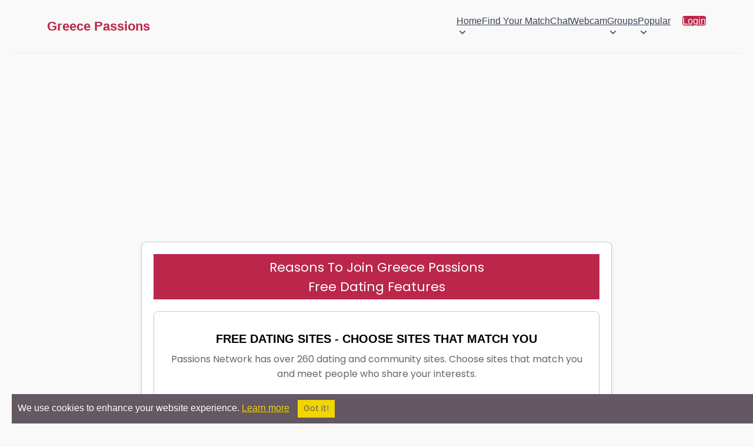

--- FILE ---
content_type: text/html; charset=utf-8
request_url: https://www.google.com/recaptcha/api2/aframe
body_size: 268
content:
<!DOCTYPE HTML><html><head><meta http-equiv="content-type" content="text/html; charset=UTF-8"></head><body><script nonce="XsajsggDQ9Nfaf_5OYGRJw">/** Anti-fraud and anti-abuse applications only. See google.com/recaptcha */ try{var clients={'sodar':'https://pagead2.googlesyndication.com/pagead/sodar?'};window.addEventListener("message",function(a){try{if(a.source===window.parent){var b=JSON.parse(a.data);var c=clients[b['id']];if(c){var d=document.createElement('img');d.src=c+b['params']+'&rc='+(localStorage.getItem("rc::a")?sessionStorage.getItem("rc::b"):"");window.document.body.appendChild(d);sessionStorage.setItem("rc::e",parseInt(sessionStorage.getItem("rc::e")||0)+1);localStorage.setItem("rc::h",'1769664091093');}}}catch(b){}});window.parent.postMessage("_grecaptcha_ready", "*");}catch(b){}</script></body></html>

--- FILE ---
content_type: text/css; charset=UTF-8
request_url: https://greecepassions.com/styles2/main_layout.css
body_size: 4707
content:


@import url('https://fonts.googleapis.com/css2?family=Poppins:wght@100;200;300;400;500;600;700;800&display=swap');
* {
	box-sizing: border-box;
}

::-webkit-scrollbar {
	width: 12px;
}
::-webkit-scrollbar-thumb {
	background: #444;
	cursor: pointer;
}
::-webkit-scrollbar-track {
	background: #ededed;
}

html {
	overflow-x: hidden;
	scroll-behavior: smooth;
}
html * {
	-webkit-user-select: none;    
	-moz-user-select: none;
	-ms-user-select: none;
	user-select: none;
}
input[type="text"], input[type="email"], input[type="search"],
input[type="password"], textarea {
	-webkit-user-select: text;
	-moz-user-select: text;
    -ms-user-select: text;
    user-select: text;
}
body {
	overflow-x: hidden;
	padding-top: 0!important;
	padding: 0;
}
body, button, input, select, span, textarea, p, h1, h2 {
	font-family: 'Poppins', sans-serif;
	margin: 0;
}
body > #cometchat {
	padding-bottom: 0!important;
}

body .uwy.userway_p7 .userway_buttons_wrapper {
	top: 50%!important;
    right: 10px;
    left: auto;
    bottom: 110px;
	max-height: 44px;
}
body .uwy {
	z-index: 10!important;
}
a {
	color: #3a4454;
}

ul {
	list-style: none;
	padding-inline-start: 0;
	margin-block-start: 0;
    margin-block-end: 0;
}


#cometchat_userstab {
	background-color: #ba274a;
	box-shadow: rgb(46 46 46 / 16%) 0 2px 20px 5px;
}
.cometchat_userstabtitle {
	background-color: #ba274a;
}
.cometchat_tab svg, .cometchat_tab:hover svg {
	fill: #ba274a!important;
}
#cometchat_tabcontainer .cometchat_tab_clicked {
	border-color: #ba274a;
}

#main_container {
	width: 759px;
	margin: 0 auto;
	padding-bottom: 5em;
	position: relative
}

#adcol {
	position: absolute;
	right: 0;
	top: 0;
	width: 208px
}

#adcol h2 {
	font-size: 14px
}

#adcol h2.one {
	margin: 1em
}

#adcol h2.two {
	margin: 1em
}

#adcol .head {
	padding: .5em
}

#adcol .head h2 {
	font-size: 14px
}

#adcol ul {
	margin: 0 1em .5em 1.0em
}

#adcol ul li {
	margin-bottom: .1em;
	padding-left: .05em;
	list-style-type: none
}

#adcol li a {
	font-size: 14px;
	font-weight: 900;
	text-decoration: none
}

#adcol li a:hover {
	text-decoration: underline
}

.jTip {
	cursor: help
}

#JT {
	padding: 0 1em 1em;
	position: absolute;
	z-index: 100;
	border: 2px solid #ccc;
	background-color: #a7a37e
}

#JT ol {
	margin: 0;
	padding: 0
}

#JT li {
	margin-left: 1em
}

#header {
	*height: 1%
}

#header #top_form {
	padding: 3px 2px;
	text-align: center
}

#header #top_form button,
#header #top_form select {
	font-size: 9px
}

#header #top_form .i_am {
	margin: 0 2px 0 1px
}

#header #top_form .age {
	margin: 0 1px
}

#header #top_form .country {
	margin: 0 2px
}

#header #top_form .region {
	margin: 0 2px
}

#header #top_form p {
	display: inline
}

#header #logo_container {
	height: 62px;
	*height: 100px
}

#header #logo_container h1 {
	margin: 20px 20px 0;
	padding: 0;
	position: relative;
	top: 5px
}

#header #logo_container h1 a {
	display: block;
	width: 324px;
	line-height: 40px;
	height: 40px;
	margin: 0 0 0 46px;
	text-decoration: none;
	font-weight: normal;
	font-size: 24px
}

#header #logo_container h1 span.sitetitle {
	display: block;
	width: 478px;
	line-height: 40px;
	height: 40px;
	margin: 0 0 0 46px;
	text-decoration: none;
	font-weight: normal;
	font-size: 24px
}

#header #logo_container p {
	*position: relative;
	*top: 20px;
	float: right;
	margin: 0;
	padding: 0;
	width: 240px;
	height: 42px;
	margin: 7px 14px
}

#header #logo_container p span {
	display: none
}

#preloader {
	position: absolute;
	top: -1000px;
	visibility: hidden
}

#header #navigation {
	position: relative;
	width: 759px;
	height: 47px;
	_height: 49px;
	clear: both;
	font-weight: bold
}

#header #navigation p {
	line-height: 24px;
	text-align: center
}

#header #navigation a {
	display: block;
	height: 24px;
	_float: left;
	padding: 0 1em;
	line-height: 24px;
	text-decoration: none;
	font-weight: bold
}

#header #navigation ul {
	list-style-type: none
}

#header #navigation ul li {
	float: left;
	height: 24px;
	line-height: 24px
}

#header #navigation ul li li a {
	font-weight: normal
}

#header #navigation ul li li a:hover {
	text-decoration: underline
}

#main_content {
	padding: 0
}

@media only screen and (max-width:767px) {
	#main_content {
		padding: 0
	}
}

#welcome_text {
	width: 420px;
	min-height: 260px;
	padding-right: 315px
}

#welcome_text p {
	margin-bottom: 1em
}

#welcome_text h2 em {
	display: block;
	font-size: 120%;
	font-style: normal
}

#left_col {
	float: left;
	width: 360px;
	margin-right: 1em
}

#right_col {
	float: left;
	width: 360px
}

#left_coltext {
	float: left;
	width: 360px;
	margin-right: 1em;
	text-align: right
}

#right_coltext {
	float: left;
	width: 360px
}

#left_gift_col {
	float: left;
	width: 45%;
	margin-right: 1em
}

#right_gift_col {
	float: left;
	width: 45%
}

.left_col_img {
	float: left;
	width: 100px;
	margin-right: 1em
}

.right_col_text {
	float: left;
	width: 200px
}

@media only screen and (max-width:767px) {
	#right_col {
		float: left;
		width: 100%
	}

	#left_col {
		margin-right: 0;
		width: 100%
	}

	#right_coltext {
		float: left;
		width: 100%;
		text-align: left
	}

	#left_coltext {
		margin-right: 0;
		width: 100%;
		text-align: left
	}

	#right_gift_col {
		float: left;
		width: 100%
	}

	#left_gift_col {
		margin-right: 0;
		width: 100%
	}

	.right_col {
		float: left;
		width: 90%;
		margin-left: -60px;
		padding: 10px
	}

	.right_colsitebios {
		float: left;
		width: 100%;
		padding: 10px
	}

	.left_col {
		float: left;
		width: 100%
	}

	.left_colsitebios {
		float: left;
		width: 100%;
		padding: 10px
	}

	.left_col_img {
		float: left;
		width: 100%;
		margin-right: 1em
	}

	.right_col_text {
		float: left;
		width: 100%
	}
}

@media only screen and (min-device-width:1024px) and (max-device-width:1366px) and (orientation:landscape) {
	#main_content {
		width: 100%
	}

	#left_col {
		float: left;
		width: 25%
	}

	#right_col {
		float: left;
		width: 56%
	}

	#left_coltext {
		float: left;
		width: 25%;
		text-align: right
	}

	#right_coltext {
		float: left;
		width: 56%
	}

	#left_gift_col {
		float: left;
		width: 45%
	}

	#right_gift_col {
		float: left;
		width: 45%
	}

	#home #left_col {
		float: left;
		width: 45%
	}

	#home #right_col {
		float: left;
		width: 50%
	}

	.left_col_img {
		float: left;
		width: 25%;
		margin-right: 1em
	}

	.right_col_text {
		float: left;
		width: 56%
	}
}

@media only screen and (min-device-width:1024px) and (max-device-width:1366px) and (orientation:portrait) {
	#main_content {
		width: 100%
	}

	#left_col {
		float: left;
		width: 45%
	}

	#right_col {
		float: left;
		width: 45%
	}

	#left_coltext {
		float: left;
		width: 45%;
		text-align: right
	}

	#right_col {
		float: left;
		width: 45%
	}

	.right_col {
		float: left;
		width: 90%;
		margin-left: -60px;
		padding: 10px
	}

	.right_colsitebios {
		float: left;
		width: 100%;
		padding: 10px
	}

	.left_col {
		float: left;
		width: 100%
	}

	.left_colsitebios {
		float: left;
		width: 100%;
		padding: 10px
	}

	.left_col_img {
		float: left;
		width: 25%;
		margin-right: 1em
	}

	.right_col_text {
		float: left;
		width: 56%
	}

	#left_gift_col {
		float: left;
		width: 100%
	}

	#right_gift_col {
		float: left;
		width: 100%
	}
}

@media only screen and (device-width:320px) and (device-height:568px) and (-webkit-device-pixel-ratio:2) {
	#right_col {
		float: left;
		width: 290px
	}

	#left_col {
		width: 100%
	}

	#right_col_iphone5 {
		float: left;
		width: 150px
	}

	#left_col_iphone5 {
		width: 150px
	}

	ul.acntmgmt {
		float: left;
		width: 150px;
		margin-bottom: 10px
	}

	.left_col_img {
		float: left;
		width: 100%;
		margin-right: 1em
	}

	.right_col_text {
		float: left;
		width: 100%;
		margin-left: -20px
	}

	#left_gift_col {
		float: left;
		width: 100%
	}

	#right_gift_col {
		float: left;
		width: 100%
	}
}

@media only screen and (min-device-width:481px) and (max-device-width:1024px) and (orientation:portrait) {
	#main_content {
		width: 100%
	}

	#left_col {
		float: left;
		width: 50%
	}

	#right_col {
		float: left;
		width: 45%
	}

	#left_coltext {
		float: left;
		width: 45%;
		text-align: right
	}

	#right_coltext {
		float: left;
		width: 45%
	}

	.left_col_img {
		float: left;
		width: 100%;
		margin-right: 1em
	}

	.right_col_text {
		float: left;
		width: 100%;
		margin-left: -20px
	}

	#left_gift_col {
		float: left;
		width: 45%
	}

	#right_gift_col {
		float: left;
		width: 45%
	}
}

.goldstar {
    left: -21px;
    position: relative;
    top: -24px;
}

#box,
#announcements,
#newest_members,
#recent_logins {
	margin-bottom: 1em;
	*height: 1%
}

#recent_logins {
	height: 670px!important;
}
#newest_members {
	height: 290px!important;
}

#box h2,
#announcements h2,
#newest_members h2,
#recent_logins h2 {
	padding: .25em .5em;
	font-weight: normal;
	margin: 0;
}

#announcements .content, #box .content {
	font-size: 12px;
	padding: 0 15px;
}

#right_col #chat_forum .post_content {
	font-size: 12px;
}

#newest_members .member_photo_box,
#recent_logins .member_photo_box {
	width: 20%;
	_width: 18%;
	height: 80px;
	float: left;
	margin: .5em;
	_margin: .4em;
	text-align: center
}

#profile_stuff .member_photo_box,
#profile_matches .member_photo_box {
	width: 18%;
	_width: 16%;
	height: 80px;
	float: left;
	margin: .3em;
	_margin: .2em;
	text-align: center
}

#tell_your_friends {
	height: 139px;
	text-align: center
}

#tell_your_friends form {
	position: relative;
	top: 95px
}

#general_ad_360x292 {
	_overflow: hidden
}

#general_ad_360x292 iframe {
	_height: 292px
}

#trek_ad_100x360 {
	_overflow: hidden
}

#trek_ad_100x360 iframe {
	_height: 100px
}

#right_col * {
	_height: 1%
}

#member_login h2 {
	float: left;
	width: 70px;
	padding: 25px;
	font-size: 28px
}

#member_login h2 a {
	color: #fff;
	text-decoration: none
}

#member_login form h3 {
	padding: 5px;
	text-align: center
}

#member_login h4 {
	color: #00000;
	text-decoration: none;
	font-size: 10px
}

#member_login h5 {
	color: #red;
	text-decoration: none;
	font-size: 10px
}

#member_login form a,
#member_login form p {
	margin: 0;
	padding: 0;
	font-size: 8px
}

#member_login form a {
	line-height: 14px
}

#member_login form input {
	font-size: 10px;
	width: 97%
}

#member_login form button {
	float: right;
	font-size: 10px
}

#member_login form div {
	margin-left: 120px;
	padding: 1em;
	_width: 170px;
	_margin: 0
}

#chat_forum #forum_post {
	margin: .25em 0;
	clear: left
}

#chat_forum #forum_post .member_photo_box {
	float: left;
	width: 100px;
	padding: .5em;
	text-align: center;
	*margin-bottom: -4px
}

#chat_forum #forum_post p.datetime {
	font-size: 10px
}

#chat_forum #forum_post p {
	margin: .25em;
	padding: 0
}

#chat_forum #forum_post em {
	font-weight: bold;
	font-style: normal
}

#chat_forum #forum_post .post_content {
	margin-left: 120px;
	min-height: 90px
}

#general_ad_360x292 {
	_overflow: hidden
}

#general_ad_360x292 iframe {
	_height: 292px
}

#special_forum h2 {
	margin: .5em 0;
	width: 356px;
	height: 62px
}

#special_forum h2 span {
	display: none
}

#special_forum .head {
	margin: 0;
	padding: 0;
	text-align: center;
	height: 62px;
	*height: 134px;
	_margin-bottom: -65px
}

#special_forum .head a {
	display: block;
	position: relative;
	top: -75px;
	text-decoration: none;
	font-size: 16px;
	font-weight: 900
}

#profile_page ul li {
	list-style-type: none
}

#profile_page #left_col {
	float: left;
	width: 234px;
	margin-right: 1em
}

#profile_page #right_col {
	float: left;
	width: 550px;
	margin: 0
}

#profile_page #profile_img .head h2 {
	padding: .5em 1em;
	text-align: center;
	font-size: 14px;
	font-weight: normal
}

#profile_page #profile_img .content {
	display: block;
	width: 208px;
	text-align: center;
	float: left;
	text-align: center
}

#profile_page #profile_actions li,
#profile_page #profile_actions li a {
	font-size: 14px;
	font-weight: bold;
	text-decoration: none
}

#profile_page #profile_looking_for ul {
	margin: 1em
}

#profile_page #profile_looking_for ul li {
	margin-top: 1em
}

#profile_page #profile_looking_for ul li em {
	display: block;
	font-weight: bold;
	font-style: normal
}

#profile_page #profile_matches .head,
#profile_page #profile_stuff .head,
#profile_page #info_listing .head {
	font-size: 14px;
	font-weight: bold
}

#profile_page #profile_matches .content embed,
#profile_page #profile_stuff .content embed {
	display: block;
	height: 350px
}

#profile_page #profile_matches,
#profile_page #profile_stuff {
	margin-top: 1em;
	font-size: 105%
}

#profile_page #profile_matches .content dl dt {
	float: left;
	width: 150px;
	clear: left;
	font-weight: 900;
	font-style: normal
}

#profile_page #profile_stuff .content dl dt {
	float: left;
	width: 120px;
	clear: left;
	font-weight: 900;
	font-style: normal
}

#profile_page #profile_matches .content dl dd {
	margin-left: 150px
}

#profile_page #profile_stuff .content dl dd {
	margin-left: 120px
}

#search_results_page #left_col {
	width: 240px
}

#search_results_page #right_col {
	width: 360px
}

#search_results_page #left_search_col {
	float: left;
	width: 40%
}

#search_results_page #right_search_col {
	float: left;
	width: 40%
}

#search_results_page #box {
	width: 100%
}

#search_results_page #left_search_col #box {
	width: 100%
}

#search_results_page #right_search_col #box {
	width: 100%
}

#search_results_page #box2 {
	width: 100%
}

#search_results_page #left_search_col #box2 {
	width: 100%
}

@media only screen and (max-width:767px) {
	#search_results_page #left_col {
		float: left;
		width: 100%;
		margin: 0
	}

	#search_results_page #right_col {
		float: left;
		width: 100%;
		margin: 0
	}

	#search_results_page #left_search_col {
		float: left;
		width: 100%;
		height: 300px
	}

	#search_results_page #right_search_col {
		float: left;
		width: 100%;
		height: 300px
	}

	#search_results_page #right_col .content {
		padding: 0
	}

	#search_results_page #box {
		width: 100%
	}

	#search_results_page #gender {
		width: 100%;
		height: 300px
	}
}

@media only screen and (min-device-width:320px) and (max-device-width:568px) and (orientation:portrait) {
	#search_results_page #left_search_col {
		float: left;
		width: 100%
	}

	#search_results_page #right_search_col {
		float: left;
		width: 100%
	}

	#search_results_page #gender {
		width: 100%;
		height: 300px
	}
}

@media only screen and (min-device-width:768px) and (max-device-width:1024px) and (orientation:landscape) {
	#search_results_page #left_search_col {
		float: left;
		width: 50%
	}

	#search_results_page #right_search_col {
		float: left;
		width: 50%
	}
}

@media only screen and (min-device-width:768px) and (max-device-width:1024px) and (orientation:portrait) {
	#search_results_page #left_search_col {
		float: left;
		width: 50%
	}

	#search_results_page #right_search_col {
		float: left;
		width: 50%
	}

	#search_results_page #gender {
		width: 100%;
		height: 300px
	}
}

@media only screen and (min-device-width:481px) and (max-device-width:1024px) and (orientation:landscape) {
	#search_results_page #left_col {
		float: left;
		width: 27%;
		margin-right: 2%
	}

	#search_results_page #right_col {
		float: left;
		width: 70%;
		margin: 0
	}

	#search_results_page #left_search_col {
		float: left;
		width: 50%
	}

	#search_results_page #right_search_col {
		float: left;
		width: 50%
	}

	#search_results_page #right_col .content {
		padding: 0
	}

	#search_results_page #box {
		width: 100%
	}

	#search_results_page #left_search_col #box {
		width: 100%
	}

	#search_results_page #right_search_col #box {
		width: 100%
	}
}

@media only screen and (min-width:768px) and (max-width:980px) and (orientation:portrait) {
	#search_results_page #left_col {
		float: left;
		width: 37%;
		margin-right: 2%
	}

	#search_results_page #right_col {
		float: left;
		width: 60%;
		margin: 0
	}

	#search_results_page #right_col .content {
		padding: 0
	}

	#search_results_page #box {
		width: 100%
	}

	#search_results_page #gender {
		width: 100%;
		height: 300px
	}
}

@media only screen and (min-device-width:1024px) and (max-device-width:1366px) and (orientation:landscape) {
	#search_results_page #left_col {
		float: left;
		width: 27%;
		margin-right: 2%
	}

	#search_results_page #right_col {
		float: left;
		width: 70%;
		margin: 0
	}

	#search_results_page #right_col .content {
		padding: 0
	}
}

@media only screen and (min-device-width:1024px) and (max-device-width:1366px) and (orientation:portrait) {
	#search_results_page #left_col {
		float: left;
		width: 27%;
		margin-right: 2%
	}

	#search_results_page #right_col {
		float: left;
		width: 70%;
		margin: 0
	}

	#search_results_page #right_col .content {
		padding: 0
	}
}

#search_results_page #search_results .head h2 {
	margin: 0 1em;
	padding-top: .2em;
	line-height: 27px;
	font-size: 14px;
	font-weight: bold
}

#search_results_page #search_results .content {
	padding: 0
}

#google_468x60 {
	_overflow: hidden
}

#google_468x60 iframe {
	_height: 60px
}

#google_336x280 {
	_overflow: hidden;
	z-index: -100
}

#google_336x280 iframe {
	_height: 280px;
	z-index: -100
}

#google_336x280 p {
	z-index: -100
}

#google_336x280 p {
	z-index: -100
}

#google_stuff {
	z-index: -1000000;
	display: default;
	visibility: default
}



#search_results {
	width: 100%
}

#search_results .head {
	width: 80%
}

#search_results .head h2 {
	font-size: 14px;
	font-weight: 900;
	text-align: center
}

#search_results table {
	width: 100%
}

#search_results td {
	margin: 0;
	padding: 0
}

#search_results td {
	width: 100%;
	padding: 6px;
	list-style-type: none;
	background-color: #fff
}

#search_results td .member_photo_box {
	width: 110px;
	float: left;
	text-align: center
}

#search_results td a {
	font-weight: 900
}

#search_results td p {
	margin: 0 0 .2em;
	margin-left: 110px
}

#search_results td em {
	display: block;
	font-style: normal
}

#search_results_page #searchbox {
	width: 240px;
	padding-bottom: .5em;
	background-color: #fff
}

@media only screen and (max-width:767px) {
	#search_results_page #searchbox {
		width: 100%;
		padding-bottom: .5em;
		background-color: #fff
	}
}

#search_results_page #searchbox p {
	display: inline
}

#search_results_page #searchbox label {
	display: block;
	float: left;
	width: 18%;
	clear: left;
	margin-right: .5em;
	line-height: 18px;
	text-align: right
}

#search_results_page #searchbox div {
	clear: left;
	margin-top: .25em
}

#search_results_page #left_col .head {
	margin-top: 0
}

#search_results_page #results_search #left_col .head h2 {
	font-size: 14px;
	font-weight: 900;
	text-align: left
}

#search_results_page #results_search_btn {
	padding-left: 3px
}

#search_results_page #searchbox label,
#search_results_page #searchbox input,
#search_results_page #searchbox button,
#search_results_page #searchbox select {
	font-size: 10px
}

#search_results_page #chat_forum {
	width: 240px;
	height: 91px;
	margin-top: 1em
}

#search_results_page #chat_forum h2 {
	width: auto;
	margin: .5em 0;
	width: auto;
	height: auto
}

#search_results_page #chat_forum h2 span {
	display: none
}

#search_results_page #chat_forum .head {
	margin: 0;
	padding: 0;
	text-align: center
}

#search_results_page #chat_forum .head a {
	display: block;
	position: relative;
	top: 25px;
	*top: 18px;
	text-decoration: none;
	font-size: 14px;
	font-weight: 900
}

#search_results_page #tell_your_friends {
	width: 240px;
	height: 88px;
	margin-top: 1em;
	text-align: center
}

#search_results_page #tell_your_friends form {
	position: relative;
	top: 62px;
	margin: 0;
	padding: 0
}

#search_results_page #tell_your_friends input,
#search_results_page #tell_your_friends button {
	font-size: 10px
}

.pagination {
	width: 440px;
	padding: 10px 0 8px;
	text-align: center
}

.pagination h5 {
	margin: 0;
	padding: 0
}

.pagination a {
	padding: 0 .2em
}

#search_form {
	width: 720px
}

#account_page .head,
#search_form .head {
	height: 27px
}

#account_page .head h2,
#search_form .head h2 {
	margin: 0 1em;
	padding-top: .1em;
	line-height: 27px;
	font-size: 14px;
	font-weight: normal
}

#search_form div {
	margin: 0 0 1em
}

#search_form div div {
	margin: 0
}

#search_form #search_quick p {
	display: inline
}

#account_photo,
#account_questions,
#account_options,
#account_actions {
	margin: 0 auto
}

#account_options .head,
#account_actions .head,
#account_questions .head {
	background: #225fd7;
	color: #fff;
	padding: 1em 0 1em 2em
}

#account_options,
#account_actions {
	_height: 1%
}

#account_options .content,
#account_actions .content {
	padding: 0
}

#account_options ul,
#account_actions ul {
	float: left;
	width: 27%;
	padding: 1em 0 1em 2em
}

#account_options li,
#account_actions li {
	margin: .5em;
	list-style-type: disc
}

#account_options li a,
#account_actions li a {
	text-decoration: none;
	font-size: 12px;
	font-weight: 900
}

#account_actions_2 .head {
	background: #990033;
	color: #fff;
	padding: 1em 0 1em 2em
}

#account_marketing .head {
	background: lightgrey;
	color: #fff;
	padding: 1em 0 1em 2em
}

#account_marketing p {
	float: left;
	width: 200px;
	padding: 10px;
	text-align: center
}

#account_marketing a {
	font-weight: 900;
	font-size: 14px;
	text-decoration: none
}

#account_questions {
	width: 500px
}

#account_questions label {
	display: block;
	float: left;
	width: 140px;
	margin-right: 10px;
	text-align: right;
	font-weight: 900
}

#account_questions .helptext {
	clear: left;
	margin: 0 0 1em 0;
	padding: 0;
	font-style: normal;
	font-size: 11px
}

#account_questions .rowb,
#account_questions .rowa {
	padding: .5em
}

#account_questions #questions_height input {
	width: 40px
}

#account_questions .textholder label {
	width: auto;
	float: none;
	text-align: left
}

#account_questions .textholder textarea {
	width: 360px;
	_width: 350px;
	height: 100px
}

#account_questions #submit {
	text-align: right
}

.photobox .photo_container {
	width: 50%;
	text-align: center;
	float: left
}

.photobox .photo_container img {
	margin: .5em
}

.photobox .photo_details {
	width: 50%;
	float: left
}

.photobox .photo_details ul {
	margin-top: 1em
}

.photobox .photo_details li {
	list-style-type: none;
	margin-bottom: .5em;
	font-size: 12px
}

.photobox .photo_details li span {
	font-weight: bold
}

#photo_upload label {
	float: none;
	width: 100%;
	text-align: left
}

.caveat {
	margin: 1em 2em
}

.caveat li {
	margin-bottom: 1em;
	list-style-type: square
}

#edit_description_table td,
#current_memberships_table td {
	padding: 1em
}

#edit_description_table label {
	width: auto;
	display: inline;
	float: none
}

#edit_description_table textarea {
	width: 100%;
	*width: 80%;
	height: 100px
}

#edit_description_table em {
	font-size: 12px;
	font-weight: 900;
	font-style: normal
}

#edit_description_table .wordcount {
	width: 35px
}

#bottomnav {
	text-align: center
}

#feeds .title {
	font-size: 25px
}

#feeds a.title:link,
#feeds a.title:active,
#feeds a.title:visited,
#feeds a.title:hover {
	color: #666;
	font-weight: bold;
	text-decoration: none
}

#feeds img {
	float: left;
	padding: 5px;
	margin: 0;
	border: 0
}

.member_photo_box {
	cursor: default;
	list-style: none
}

.member_photo_box a:hover {
	display: block;
	font-size: 100%;
	z-index: 1
}

.member_photo_box a .preview,
.member_photo_box .preview {
	display: none
}

.member_photo_box a:hover .preview {
	display: block;
	position: absolute;
	top: -8px;
	left: -65px;
	z-index: 100
}

div.member_photo_box {
	display: inline;
	float: left;
	position: relative
}

.member_photo_box .preview {
	border-color: #000;
	width: 150px
}

.member_photo_box .square {
	border-color: #000;
	width: 60px;
	height: 59px;
	overflow: hidden;
	border: 3px solid #666;
	background-color: #fff;
	z-index: -100
}

#box embed {
	width: 360px
}

img.percentImage {
	background: white url(https://greecepassions.com/images_shared/percentImage_back.png) top left no-repeat;
	padding: 0;
	margin: 5px 0 0 0;
	background-position: 1px 0
}

img.percentImage2 {
	background: white url(https://greecepassions.com/images/shared/percentImage_back2.png) top left no-repeat;
	padding: 0;
	margin: 5px 0 0 0;
	background-position: 1px 0
}

div.feed_item {
	display: block;
	min-height: 60px;
	border-bottom: 1px #666 dotted;
	padding-top: 10px;
	margin-left: 20px;
	margin-right: 20px;
	clear: both
}

div.feed_item_img {
	margin-left: 10px;
	padding-bottom: 10px;
	position: relative;
	float: left;
	clear: both
}

div.feed_item_body {
	margin-left: 100px;
	position: relative
}

.container .main {
	padding: 15px 0px !important;
}

.main,
.container>header {
	padding: 0;
}

.main {
	position: relative;
	height: 100%;
}

.clearfix:before,
.clearfix:after {
	content: " ";
	display: table;
}

.clearfix:after {
	clear: both;
}

.clearfix:before,
.clearfix:after {
	content: " ";
	display: table;
}

div#header_logo {
	text-align: center;
}

#header_logo {
	padding: 4% 1% 1%;
}

#header_logo h1 {
	font-size: 32px;
	line-height: 28px;
}

#header_ad_banner {
	text-align: center;
	padding: 0 1% 1%;
}

article,
aside,
details,
footer,
header,
menu,
nav,
section {
	display: block;
}


#footer_ad_text,
.container,
#wrapper {
	text-align: left;
	width: 100%;
	margin: 0 auto;
}

#sponsors-column {
	font-size: 13px;
}

#main_content h2 {
	height: auto!important;
}

.small_screens_only{
    display: none
}
@media only screen and (max-width:568px),(max-width:640px),(max-width:731px),(max-width:736px),(max-width:812px),(max-width:1024px){
    .big_screens_only{
        display: none!important
    }
    .small_screens_only{
        display: block!important
    }
}
@media only screen and (max-device-width:770px){
    .big_screens_only{
        display: none!important
    }
    .small_screens_only{
        display: block!important
    }
}

@media screen and (max-width: 940px) {
	main > .section-wrapper {
		padding: 20px 40px 60px 40px;
	}
}


@media screen and (max-width: 700px) {
	main > .section-wrapper {
		padding: 20px 20px 60px 20px;
	}
}